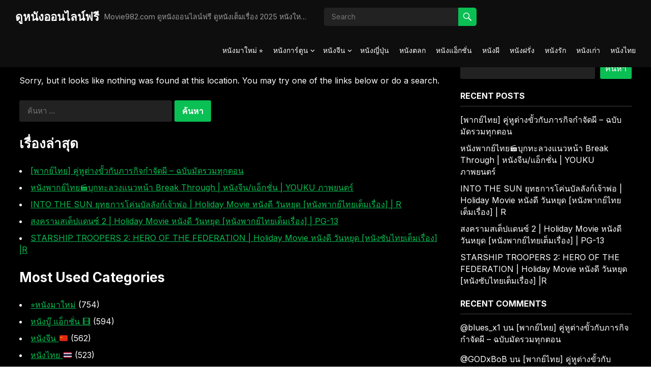

--- FILE ---
content_type: text/html; charset=UTF-8
request_url: https://movie982.com/vivo-netflix-2021-%E0%B8%A7%E0%B8%B5%E0%B9%82%E0%B8%A7%E0%B9%88/
body_size: 15239
content:
<!DOCTYPE html>
<html lang="th">
<head>
<meta charset="UTF-8">
<meta name="viewport" content="width=device-width, initial-scale=1">
<meta http-equiv="X-UA-Compatible" content="IE=edge">
<meta name="HandheldFriendly" content="true">
<link rel="profile" href="https://gmpg.org/xfn/11">
<title>ไม่พบหน้า - ดูหนังออนไลน์ฟรี</title>

<!-- The SEO Framework by Sybre Waaijer -->
<meta name="robots" content="noindex,max-snippet:-1,max-image-preview:large,max-video-preview:-1" />
<script type="application/ld+json">{"@context":"https://schema.org","@graph":[{"@type":"WebSite","@id":"https://movie982.com/#/schema/WebSite","url":"https://movie982.com/","name":"ดูหนังออนไลน์ฟรี","description":"Movie982.com ดูหนังออนไลน์ฟรี ดูหนังเต็มเรื่อง 2025 หนังใหม่ หนังการ์ตูน หนังจีน 🇨🇳 หนังญี่ปุ่น 🇯🇵 หนังตลก 🤡 หนังบู๊ หนังผี 👻 หนังฝรั่ง 🇺🇸 หนังรัก ❤️ หนังไทย 🇹🇭 ดูฟรีไม่มีโฆษณา","inLanguage":"th","potentialAction":{"@type":"SearchAction","target":{"@type":"EntryPoint","urlTemplate":"https://movie982.com/search/{search_term_string}/"},"query-input":"required name=search_term_string"},"publisher":{"@type":"Organization","@id":"https://movie982.com/#/schema/Organization","name":"ดูหนังออนไลน์ฟรี","url":"https://movie982.com/"}},{"@type":"WebPage","name":"ไม่พบหน้า - ดูหนังออนไลน์ฟรี","inLanguage":"th","isPartOf":{"@id":"https://movie982.com/#/schema/WebSite"},"breadcrumb":{"@type":"BreadcrumbList","@id":"https://movie982.com/#/schema/BreadcrumbList","itemListElement":[{"@type":"ListItem","position":1,"item":"https://movie982.com/","name":"ดูหนังออนไลน์ฟรี"},{"@type":"ListItem","position":2,"name":"ไม่พบหน้า"}]}}]}</script>
<!-- / The SEO Framework by Sybre Waaijer | 1.97ms meta | 0.53ms boot -->

<link rel='dns-prefetch' href='//fonts.googleapis.com' />
<link rel="alternate" type="application/rss+xml" title="ดูหนังออนไลน์ฟรี &raquo; ฟีด" href="https://movie982.com/feed/" />
<link rel="alternate" type="application/rss+xml" title="ดูหนังออนไลน์ฟรี &raquo; ฟีดความเห็น" href="https://movie982.com/comments/feed/" />
<script type="text/javascript" id="wpp-js" src="https://movie982.com/wp-content/plugins/wordpress-popular-posts/assets/js/wpp.min.js?ver=7.3.6" data-sampling="0" data-sampling-rate="100" data-api-url="https://movie982.com/wp-json/wordpress-popular-posts" data-post-id="0" data-token="74c34b4d91" data-lang="0" data-debug="0"></script>
<style id='wp-img-auto-sizes-contain-inline-css' type='text/css'>
img:is([sizes=auto i],[sizes^="auto," i]){contain-intrinsic-size:3000px 1500px}
/*# sourceURL=wp-img-auto-sizes-contain-inline-css */
</style>
<style id='wp-emoji-styles-inline-css' type='text/css'>

	img.wp-smiley, img.emoji {
		display: inline !important;
		border: none !important;
		box-shadow: none !important;
		height: 1em !important;
		width: 1em !important;
		margin: 0 0.07em !important;
		vertical-align: -0.1em !important;
		background: none !important;
		padding: 0 !important;
	}
/*# sourceURL=wp-emoji-styles-inline-css */
</style>
<style id='wp-block-library-inline-css' type='text/css'>
:root{--wp-block-synced-color:#7a00df;--wp-block-synced-color--rgb:122,0,223;--wp-bound-block-color:var(--wp-block-synced-color);--wp-editor-canvas-background:#ddd;--wp-admin-theme-color:#007cba;--wp-admin-theme-color--rgb:0,124,186;--wp-admin-theme-color-darker-10:#006ba1;--wp-admin-theme-color-darker-10--rgb:0,107,160.5;--wp-admin-theme-color-darker-20:#005a87;--wp-admin-theme-color-darker-20--rgb:0,90,135;--wp-admin-border-width-focus:2px}@media (min-resolution:192dpi){:root{--wp-admin-border-width-focus:1.5px}}.wp-element-button{cursor:pointer}:root .has-very-light-gray-background-color{background-color:#eee}:root .has-very-dark-gray-background-color{background-color:#313131}:root .has-very-light-gray-color{color:#eee}:root .has-very-dark-gray-color{color:#313131}:root .has-vivid-green-cyan-to-vivid-cyan-blue-gradient-background{background:linear-gradient(135deg,#00d084,#0693e3)}:root .has-purple-crush-gradient-background{background:linear-gradient(135deg,#34e2e4,#4721fb 50%,#ab1dfe)}:root .has-hazy-dawn-gradient-background{background:linear-gradient(135deg,#faaca8,#dad0ec)}:root .has-subdued-olive-gradient-background{background:linear-gradient(135deg,#fafae1,#67a671)}:root .has-atomic-cream-gradient-background{background:linear-gradient(135deg,#fdd79a,#004a59)}:root .has-nightshade-gradient-background{background:linear-gradient(135deg,#330968,#31cdcf)}:root .has-midnight-gradient-background{background:linear-gradient(135deg,#020381,#2874fc)}:root{--wp--preset--font-size--normal:16px;--wp--preset--font-size--huge:42px}.has-regular-font-size{font-size:1em}.has-larger-font-size{font-size:2.625em}.has-normal-font-size{font-size:var(--wp--preset--font-size--normal)}.has-huge-font-size{font-size:var(--wp--preset--font-size--huge)}.has-text-align-center{text-align:center}.has-text-align-left{text-align:left}.has-text-align-right{text-align:right}.has-fit-text{white-space:nowrap!important}#end-resizable-editor-section{display:none}.aligncenter{clear:both}.items-justified-left{justify-content:flex-start}.items-justified-center{justify-content:center}.items-justified-right{justify-content:flex-end}.items-justified-space-between{justify-content:space-between}.screen-reader-text{border:0;clip-path:inset(50%);height:1px;margin:-1px;overflow:hidden;padding:0;position:absolute;width:1px;word-wrap:normal!important}.screen-reader-text:focus{background-color:#ddd;clip-path:none;color:#444;display:block;font-size:1em;height:auto;left:5px;line-height:normal;padding:15px 23px 14px;text-decoration:none;top:5px;width:auto;z-index:100000}html :where(.has-border-color){border-style:solid}html :where([style*=border-top-color]){border-top-style:solid}html :where([style*=border-right-color]){border-right-style:solid}html :where([style*=border-bottom-color]){border-bottom-style:solid}html :where([style*=border-left-color]){border-left-style:solid}html :where([style*=border-width]){border-style:solid}html :where([style*=border-top-width]){border-top-style:solid}html :where([style*=border-right-width]){border-right-style:solid}html :where([style*=border-bottom-width]){border-bottom-style:solid}html :where([style*=border-left-width]){border-left-style:solid}html :where(img[class*=wp-image-]){height:auto;max-width:100%}:where(figure){margin:0 0 1em}html :where(.is-position-sticky){--wp-admin--admin-bar--position-offset:var(--wp-admin--admin-bar--height,0px)}@media screen and (max-width:600px){html :where(.is-position-sticky){--wp-admin--admin-bar--position-offset:0px}}

/*# sourceURL=wp-block-library-inline-css */
</style><style id='wp-block-heading-inline-css' type='text/css'>
h1:where(.wp-block-heading).has-background,h2:where(.wp-block-heading).has-background,h3:where(.wp-block-heading).has-background,h4:where(.wp-block-heading).has-background,h5:where(.wp-block-heading).has-background,h6:where(.wp-block-heading).has-background{padding:1.25em 2.375em}h1.has-text-align-left[style*=writing-mode]:where([style*=vertical-lr]),h1.has-text-align-right[style*=writing-mode]:where([style*=vertical-rl]),h2.has-text-align-left[style*=writing-mode]:where([style*=vertical-lr]),h2.has-text-align-right[style*=writing-mode]:where([style*=vertical-rl]),h3.has-text-align-left[style*=writing-mode]:where([style*=vertical-lr]),h3.has-text-align-right[style*=writing-mode]:where([style*=vertical-rl]),h4.has-text-align-left[style*=writing-mode]:where([style*=vertical-lr]),h4.has-text-align-right[style*=writing-mode]:where([style*=vertical-rl]),h5.has-text-align-left[style*=writing-mode]:where([style*=vertical-lr]),h5.has-text-align-right[style*=writing-mode]:where([style*=vertical-rl]),h6.has-text-align-left[style*=writing-mode]:where([style*=vertical-lr]),h6.has-text-align-right[style*=writing-mode]:where([style*=vertical-rl]){rotate:180deg}
/*# sourceURL=https://movie982.com/wp-includes/blocks/heading/style.min.css */
</style>
<style id='wp-block-latest-comments-inline-css' type='text/css'>
ol.wp-block-latest-comments{box-sizing:border-box;margin-left:0}:where(.wp-block-latest-comments:not([style*=line-height] .wp-block-latest-comments__comment)){line-height:1.1}:where(.wp-block-latest-comments:not([style*=line-height] .wp-block-latest-comments__comment-excerpt p)){line-height:1.8}.has-dates :where(.wp-block-latest-comments:not([style*=line-height])),.has-excerpts :where(.wp-block-latest-comments:not([style*=line-height])){line-height:1.5}.wp-block-latest-comments .wp-block-latest-comments{padding-left:0}.wp-block-latest-comments__comment{list-style:none;margin-bottom:1em}.has-avatars .wp-block-latest-comments__comment{list-style:none;min-height:2.25em}.has-avatars .wp-block-latest-comments__comment .wp-block-latest-comments__comment-excerpt,.has-avatars .wp-block-latest-comments__comment .wp-block-latest-comments__comment-meta{margin-left:3.25em}.wp-block-latest-comments__comment-excerpt p{font-size:.875em;margin:.36em 0 1.4em}.wp-block-latest-comments__comment-date{display:block;font-size:.75em}.wp-block-latest-comments .avatar,.wp-block-latest-comments__comment-avatar{border-radius:1.5em;display:block;float:left;height:2.5em;margin-right:.75em;width:2.5em}.wp-block-latest-comments[class*=-font-size] a,.wp-block-latest-comments[style*=font-size] a{font-size:inherit}
/*# sourceURL=https://movie982.com/wp-includes/blocks/latest-comments/style.min.css */
</style>
<style id='wp-block-latest-posts-inline-css' type='text/css'>
.wp-block-latest-posts{box-sizing:border-box}.wp-block-latest-posts.alignleft{margin-right:2em}.wp-block-latest-posts.alignright{margin-left:2em}.wp-block-latest-posts.wp-block-latest-posts__list{list-style:none}.wp-block-latest-posts.wp-block-latest-posts__list li{clear:both;overflow-wrap:break-word}.wp-block-latest-posts.is-grid{display:flex;flex-wrap:wrap}.wp-block-latest-posts.is-grid li{margin:0 1.25em 1.25em 0;width:100%}@media (min-width:600px){.wp-block-latest-posts.columns-2 li{width:calc(50% - .625em)}.wp-block-latest-posts.columns-2 li:nth-child(2n){margin-right:0}.wp-block-latest-posts.columns-3 li{width:calc(33.33333% - .83333em)}.wp-block-latest-posts.columns-3 li:nth-child(3n){margin-right:0}.wp-block-latest-posts.columns-4 li{width:calc(25% - .9375em)}.wp-block-latest-posts.columns-4 li:nth-child(4n){margin-right:0}.wp-block-latest-posts.columns-5 li{width:calc(20% - 1em)}.wp-block-latest-posts.columns-5 li:nth-child(5n){margin-right:0}.wp-block-latest-posts.columns-6 li{width:calc(16.66667% - 1.04167em)}.wp-block-latest-posts.columns-6 li:nth-child(6n){margin-right:0}}:root :where(.wp-block-latest-posts.is-grid){padding:0}:root :where(.wp-block-latest-posts.wp-block-latest-posts__list){padding-left:0}.wp-block-latest-posts__post-author,.wp-block-latest-posts__post-date{display:block;font-size:.8125em}.wp-block-latest-posts__post-excerpt,.wp-block-latest-posts__post-full-content{margin-bottom:1em;margin-top:.5em}.wp-block-latest-posts__featured-image a{display:inline-block}.wp-block-latest-posts__featured-image img{height:auto;max-width:100%;width:auto}.wp-block-latest-posts__featured-image.alignleft{float:left;margin-right:1em}.wp-block-latest-posts__featured-image.alignright{float:right;margin-left:1em}.wp-block-latest-posts__featured-image.aligncenter{margin-bottom:1em;text-align:center}
/*# sourceURL=https://movie982.com/wp-includes/blocks/latest-posts/style.min.css */
</style>
<style id='wp-block-search-inline-css' type='text/css'>
.wp-block-search__button{margin-left:10px;word-break:normal}.wp-block-search__button.has-icon{line-height:0}.wp-block-search__button svg{height:1.25em;min-height:24px;min-width:24px;width:1.25em;fill:currentColor;vertical-align:text-bottom}:where(.wp-block-search__button){border:1px solid #ccc;padding:6px 10px}.wp-block-search__inside-wrapper{display:flex;flex:auto;flex-wrap:nowrap;max-width:100%}.wp-block-search__label{width:100%}.wp-block-search.wp-block-search__button-only .wp-block-search__button{box-sizing:border-box;display:flex;flex-shrink:0;justify-content:center;margin-left:0;max-width:100%}.wp-block-search.wp-block-search__button-only .wp-block-search__inside-wrapper{min-width:0!important;transition-property:width}.wp-block-search.wp-block-search__button-only .wp-block-search__input{flex-basis:100%;transition-duration:.3s}.wp-block-search.wp-block-search__button-only.wp-block-search__searchfield-hidden,.wp-block-search.wp-block-search__button-only.wp-block-search__searchfield-hidden .wp-block-search__inside-wrapper{overflow:hidden}.wp-block-search.wp-block-search__button-only.wp-block-search__searchfield-hidden .wp-block-search__input{border-left-width:0!important;border-right-width:0!important;flex-basis:0;flex-grow:0;margin:0;min-width:0!important;padding-left:0!important;padding-right:0!important;width:0!important}:where(.wp-block-search__input){appearance:none;border:1px solid #949494;flex-grow:1;font-family:inherit;font-size:inherit;font-style:inherit;font-weight:inherit;letter-spacing:inherit;line-height:inherit;margin-left:0;margin-right:0;min-width:3rem;padding:8px;text-decoration:unset!important;text-transform:inherit}:where(.wp-block-search__button-inside .wp-block-search__inside-wrapper){background-color:#fff;border:1px solid #949494;box-sizing:border-box;padding:4px}:where(.wp-block-search__button-inside .wp-block-search__inside-wrapper) .wp-block-search__input{border:none;border-radius:0;padding:0 4px}:where(.wp-block-search__button-inside .wp-block-search__inside-wrapper) .wp-block-search__input:focus{outline:none}:where(.wp-block-search__button-inside .wp-block-search__inside-wrapper) :where(.wp-block-search__button){padding:4px 8px}.wp-block-search.aligncenter .wp-block-search__inside-wrapper{margin:auto}.wp-block[data-align=right] .wp-block-search.wp-block-search__button-only .wp-block-search__inside-wrapper{float:right}
/*# sourceURL=https://movie982.com/wp-includes/blocks/search/style.min.css */
</style>
<style id='wp-block-search-theme-inline-css' type='text/css'>
.wp-block-search .wp-block-search__label{font-weight:700}.wp-block-search__button{border:1px solid #ccc;padding:.375em .625em}
/*# sourceURL=https://movie982.com/wp-includes/blocks/search/theme.min.css */
</style>
<style id='wp-block-group-inline-css' type='text/css'>
.wp-block-group{box-sizing:border-box}:where(.wp-block-group.wp-block-group-is-layout-constrained){position:relative}
/*# sourceURL=https://movie982.com/wp-includes/blocks/group/style.min.css */
</style>
<style id='wp-block-group-theme-inline-css' type='text/css'>
:where(.wp-block-group.has-background){padding:1.25em 2.375em}
/*# sourceURL=https://movie982.com/wp-includes/blocks/group/theme.min.css */
</style>
<style id='global-styles-inline-css' type='text/css'>
:root{--wp--preset--aspect-ratio--square: 1;--wp--preset--aspect-ratio--4-3: 4/3;--wp--preset--aspect-ratio--3-4: 3/4;--wp--preset--aspect-ratio--3-2: 3/2;--wp--preset--aspect-ratio--2-3: 2/3;--wp--preset--aspect-ratio--16-9: 16/9;--wp--preset--aspect-ratio--9-16: 9/16;--wp--preset--color--black: #000000;--wp--preset--color--cyan-bluish-gray: #abb8c3;--wp--preset--color--white: #ffffff;--wp--preset--color--pale-pink: #f78da7;--wp--preset--color--vivid-red: #cf2e2e;--wp--preset--color--luminous-vivid-orange: #ff6900;--wp--preset--color--luminous-vivid-amber: #fcb900;--wp--preset--color--light-green-cyan: #7bdcb5;--wp--preset--color--vivid-green-cyan: #00d084;--wp--preset--color--pale-cyan-blue: #8ed1fc;--wp--preset--color--vivid-cyan-blue: #0693e3;--wp--preset--color--vivid-purple: #9b51e0;--wp--preset--gradient--vivid-cyan-blue-to-vivid-purple: linear-gradient(135deg,rgb(6,147,227) 0%,rgb(155,81,224) 100%);--wp--preset--gradient--light-green-cyan-to-vivid-green-cyan: linear-gradient(135deg,rgb(122,220,180) 0%,rgb(0,208,130) 100%);--wp--preset--gradient--luminous-vivid-amber-to-luminous-vivid-orange: linear-gradient(135deg,rgb(252,185,0) 0%,rgb(255,105,0) 100%);--wp--preset--gradient--luminous-vivid-orange-to-vivid-red: linear-gradient(135deg,rgb(255,105,0) 0%,rgb(207,46,46) 100%);--wp--preset--gradient--very-light-gray-to-cyan-bluish-gray: linear-gradient(135deg,rgb(238,238,238) 0%,rgb(169,184,195) 100%);--wp--preset--gradient--cool-to-warm-spectrum: linear-gradient(135deg,rgb(74,234,220) 0%,rgb(151,120,209) 20%,rgb(207,42,186) 40%,rgb(238,44,130) 60%,rgb(251,105,98) 80%,rgb(254,248,76) 100%);--wp--preset--gradient--blush-light-purple: linear-gradient(135deg,rgb(255,206,236) 0%,rgb(152,150,240) 100%);--wp--preset--gradient--blush-bordeaux: linear-gradient(135deg,rgb(254,205,165) 0%,rgb(254,45,45) 50%,rgb(107,0,62) 100%);--wp--preset--gradient--luminous-dusk: linear-gradient(135deg,rgb(255,203,112) 0%,rgb(199,81,192) 50%,rgb(65,88,208) 100%);--wp--preset--gradient--pale-ocean: linear-gradient(135deg,rgb(255,245,203) 0%,rgb(182,227,212) 50%,rgb(51,167,181) 100%);--wp--preset--gradient--electric-grass: linear-gradient(135deg,rgb(202,248,128) 0%,rgb(113,206,126) 100%);--wp--preset--gradient--midnight: linear-gradient(135deg,rgb(2,3,129) 0%,rgb(40,116,252) 100%);--wp--preset--font-size--small: 13px;--wp--preset--font-size--medium: 20px;--wp--preset--font-size--large: 36px;--wp--preset--font-size--x-large: 42px;--wp--preset--spacing--20: 0.44rem;--wp--preset--spacing--30: 0.67rem;--wp--preset--spacing--40: 1rem;--wp--preset--spacing--50: 1.5rem;--wp--preset--spacing--60: 2.25rem;--wp--preset--spacing--70: 3.38rem;--wp--preset--spacing--80: 5.06rem;--wp--preset--shadow--natural: 6px 6px 9px rgba(0, 0, 0, 0.2);--wp--preset--shadow--deep: 12px 12px 50px rgba(0, 0, 0, 0.4);--wp--preset--shadow--sharp: 6px 6px 0px rgba(0, 0, 0, 0.2);--wp--preset--shadow--outlined: 6px 6px 0px -3px rgb(255, 255, 255), 6px 6px rgb(0, 0, 0);--wp--preset--shadow--crisp: 6px 6px 0px rgb(0, 0, 0);}:where(.is-layout-flex){gap: 0.5em;}:where(.is-layout-grid){gap: 0.5em;}body .is-layout-flex{display: flex;}.is-layout-flex{flex-wrap: wrap;align-items: center;}.is-layout-flex > :is(*, div){margin: 0;}body .is-layout-grid{display: grid;}.is-layout-grid > :is(*, div){margin: 0;}:where(.wp-block-columns.is-layout-flex){gap: 2em;}:where(.wp-block-columns.is-layout-grid){gap: 2em;}:where(.wp-block-post-template.is-layout-flex){gap: 1.25em;}:where(.wp-block-post-template.is-layout-grid){gap: 1.25em;}.has-black-color{color: var(--wp--preset--color--black) !important;}.has-cyan-bluish-gray-color{color: var(--wp--preset--color--cyan-bluish-gray) !important;}.has-white-color{color: var(--wp--preset--color--white) !important;}.has-pale-pink-color{color: var(--wp--preset--color--pale-pink) !important;}.has-vivid-red-color{color: var(--wp--preset--color--vivid-red) !important;}.has-luminous-vivid-orange-color{color: var(--wp--preset--color--luminous-vivid-orange) !important;}.has-luminous-vivid-amber-color{color: var(--wp--preset--color--luminous-vivid-amber) !important;}.has-light-green-cyan-color{color: var(--wp--preset--color--light-green-cyan) !important;}.has-vivid-green-cyan-color{color: var(--wp--preset--color--vivid-green-cyan) !important;}.has-pale-cyan-blue-color{color: var(--wp--preset--color--pale-cyan-blue) !important;}.has-vivid-cyan-blue-color{color: var(--wp--preset--color--vivid-cyan-blue) !important;}.has-vivid-purple-color{color: var(--wp--preset--color--vivid-purple) !important;}.has-black-background-color{background-color: var(--wp--preset--color--black) !important;}.has-cyan-bluish-gray-background-color{background-color: var(--wp--preset--color--cyan-bluish-gray) !important;}.has-white-background-color{background-color: var(--wp--preset--color--white) !important;}.has-pale-pink-background-color{background-color: var(--wp--preset--color--pale-pink) !important;}.has-vivid-red-background-color{background-color: var(--wp--preset--color--vivid-red) !important;}.has-luminous-vivid-orange-background-color{background-color: var(--wp--preset--color--luminous-vivid-orange) !important;}.has-luminous-vivid-amber-background-color{background-color: var(--wp--preset--color--luminous-vivid-amber) !important;}.has-light-green-cyan-background-color{background-color: var(--wp--preset--color--light-green-cyan) !important;}.has-vivid-green-cyan-background-color{background-color: var(--wp--preset--color--vivid-green-cyan) !important;}.has-pale-cyan-blue-background-color{background-color: var(--wp--preset--color--pale-cyan-blue) !important;}.has-vivid-cyan-blue-background-color{background-color: var(--wp--preset--color--vivid-cyan-blue) !important;}.has-vivid-purple-background-color{background-color: var(--wp--preset--color--vivid-purple) !important;}.has-black-border-color{border-color: var(--wp--preset--color--black) !important;}.has-cyan-bluish-gray-border-color{border-color: var(--wp--preset--color--cyan-bluish-gray) !important;}.has-white-border-color{border-color: var(--wp--preset--color--white) !important;}.has-pale-pink-border-color{border-color: var(--wp--preset--color--pale-pink) !important;}.has-vivid-red-border-color{border-color: var(--wp--preset--color--vivid-red) !important;}.has-luminous-vivid-orange-border-color{border-color: var(--wp--preset--color--luminous-vivid-orange) !important;}.has-luminous-vivid-amber-border-color{border-color: var(--wp--preset--color--luminous-vivid-amber) !important;}.has-light-green-cyan-border-color{border-color: var(--wp--preset--color--light-green-cyan) !important;}.has-vivid-green-cyan-border-color{border-color: var(--wp--preset--color--vivid-green-cyan) !important;}.has-pale-cyan-blue-border-color{border-color: var(--wp--preset--color--pale-cyan-blue) !important;}.has-vivid-cyan-blue-border-color{border-color: var(--wp--preset--color--vivid-cyan-blue) !important;}.has-vivid-purple-border-color{border-color: var(--wp--preset--color--vivid-purple) !important;}.has-vivid-cyan-blue-to-vivid-purple-gradient-background{background: var(--wp--preset--gradient--vivid-cyan-blue-to-vivid-purple) !important;}.has-light-green-cyan-to-vivid-green-cyan-gradient-background{background: var(--wp--preset--gradient--light-green-cyan-to-vivid-green-cyan) !important;}.has-luminous-vivid-amber-to-luminous-vivid-orange-gradient-background{background: var(--wp--preset--gradient--luminous-vivid-amber-to-luminous-vivid-orange) !important;}.has-luminous-vivid-orange-to-vivid-red-gradient-background{background: var(--wp--preset--gradient--luminous-vivid-orange-to-vivid-red) !important;}.has-very-light-gray-to-cyan-bluish-gray-gradient-background{background: var(--wp--preset--gradient--very-light-gray-to-cyan-bluish-gray) !important;}.has-cool-to-warm-spectrum-gradient-background{background: var(--wp--preset--gradient--cool-to-warm-spectrum) !important;}.has-blush-light-purple-gradient-background{background: var(--wp--preset--gradient--blush-light-purple) !important;}.has-blush-bordeaux-gradient-background{background: var(--wp--preset--gradient--blush-bordeaux) !important;}.has-luminous-dusk-gradient-background{background: var(--wp--preset--gradient--luminous-dusk) !important;}.has-pale-ocean-gradient-background{background: var(--wp--preset--gradient--pale-ocean) !important;}.has-electric-grass-gradient-background{background: var(--wp--preset--gradient--electric-grass) !important;}.has-midnight-gradient-background{background: var(--wp--preset--gradient--midnight) !important;}.has-small-font-size{font-size: var(--wp--preset--font-size--small) !important;}.has-medium-font-size{font-size: var(--wp--preset--font-size--medium) !important;}.has-large-font-size{font-size: var(--wp--preset--font-size--large) !important;}.has-x-large-font-size{font-size: var(--wp--preset--font-size--x-large) !important;}
/*# sourceURL=global-styles-inline-css */
</style>

<style id='classic-theme-styles-inline-css' type='text/css'>
/*! This file is auto-generated */
.wp-block-button__link{color:#fff;background-color:#32373c;border-radius:9999px;box-shadow:none;text-decoration:none;padding:calc(.667em + 2px) calc(1.333em + 2px);font-size:1.125em}.wp-block-file__button{background:#32373c;color:#fff;text-decoration:none}
/*# sourceURL=/wp-includes/css/classic-themes.min.css */
</style>
<link rel='stylesheet' id='blutube-css' href='https://movie982.com/wp-content/plugins/blutube-extra/public/css/blutube-public.css?ver=1.0.0' type='text/css' media='all' />
<link rel='stylesheet' id='pld-font-awesome-css' href='https://movie982.com/wp-content/plugins/posts-like-dislike/css/fontawesome/css/all.min.css?ver=1.1.6' type='text/css' media='all' />
<link rel='stylesheet' id='pld-frontend-css' href='https://movie982.com/wp-content/plugins/posts-like-dislike/css/pld-frontend.css?ver=1.1.6' type='text/css' media='all' />
<link rel='stylesheet' id='wordpress-popular-posts-css-css' href='https://movie982.com/wp-content/plugins/wordpress-popular-posts/assets/css/wpp.css?ver=7.3.6' type='text/css' media='all' />
<link rel='stylesheet' id='blackvideo-style-css' href='https://movie982.com/wp-content/themes/blackvideo-pro/style.css?ver=20240513' type='text/css' media='all' />
<link rel='stylesheet' id='blackvideo-responsive-style-css' href='https://movie982.com/wp-content/themes/blackvideo-pro/responsive.css?ver=20240513' type='text/css' media='all' />
<link rel='stylesheet' id='genericons-style-css' href='https://movie982.com/wp-content/themes/blackvideo-pro/genericons/genericons.css?ver=6.9' type='text/css' media='all' />
<link rel='stylesheet' id='font-awesome-style-css' href='https://movie982.com/wp-content/themes/blackvideo-pro/assets/css/font-awesome.css?ver=20240513' type='text/css' media='all' />
<link rel='stylesheet' id='mCustomScrollbar-style-css' href='https://movie982.com/wp-content/themes/blackvideo-pro/assets/css/jquery.mCustomScrollbar.css?ver=20240513' type='text/css' media='all' />
<link rel='stylesheet' id='csf-google-web-fonts-css' href='//fonts.googleapis.com/css?family=Inter:400,700&#038;display=block' type='text/css' media='all' />
<script type="text/javascript" src="https://movie982.com/wp-includes/js/jquery/jquery.min.js?ver=3.7.1" id="jquery-core-js"></script>
<script type="text/javascript" src="https://movie982.com/wp-includes/js/jquery/jquery-migrate.min.js?ver=3.4.1" id="jquery-migrate-js"></script>
<script type="text/javascript" id="love-it-js-extra">
/* <![CDATA[ */
var love_it_vars = {"ajaxurl":"https://movie982.com/wp-admin/admin-ajax.php","nonce":"6173d58df6","loved":"","already_loved_message":"You have already loved this item.","error_message":"Sorry, there was a problem processing your request.","logged_in":"false"};
//# sourceURL=love-it-js-extra
/* ]]> */
</script>
<script type="text/javascript" src="https://movie982.com/wp-content/plugins/blutube-extra/assets/js/love-it.js?ver=6.9" id="love-it-js"></script>
<script type="text/javascript" src="https://movie982.com/wp-content/plugins/blutube-extra/assets/js/cookies.js?ver=6.9" id="jquery-coookies-js"></script>
<script type="text/javascript" src="https://movie982.com/wp-content/plugins/blutube-extra/public/js/blutube-public.js?ver=1.0.0" id="blutube-js"></script>
<script type="text/javascript" id="pld-frontend-js-extra">
/* <![CDATA[ */
var pld_js_object = {"admin_ajax_url":"https://movie982.com/wp-admin/admin-ajax.php","admin_ajax_nonce":"b5b6253e8b"};
//# sourceURL=pld-frontend-js-extra
/* ]]> */
</script>
<script type="text/javascript" src="https://movie982.com/wp-content/plugins/posts-like-dislike/js/pld-frontend.js?ver=1.1.6" id="pld-frontend-js"></script>
<link rel="https://api.w.org/" href="https://movie982.com/wp-json/" /><link rel="EditURI" type="application/rsd+xml" title="RSD" href="https://movie982.com/xmlrpc.php?rsd" />
<link rel='dns-prefetch' href='https://i0.wp.com/'><link rel='preconnect' href='https://i0.wp.com/' crossorigin><link rel='dns-prefetch' href='https://i1.wp.com/'><link rel='preconnect' href='https://i1.wp.com/' crossorigin><link rel='dns-prefetch' href='https://i2.wp.com/'><link rel='preconnect' href='https://i2.wp.com/' crossorigin><link rel='dns-prefetch' href='https://i3.wp.com/'><link rel='preconnect' href='https://i3.wp.com/' crossorigin><style></style>            <style id="wpp-loading-animation-styles">@-webkit-keyframes bgslide{from{background-position-x:0}to{background-position-x:-200%}}@keyframes bgslide{from{background-position-x:0}to{background-position-x:-200%}}.wpp-widget-block-placeholder,.wpp-shortcode-placeholder{margin:0 auto;width:60px;height:3px;background:#dd3737;background:linear-gradient(90deg,#dd3737 0%,#571313 10%,#dd3737 100%);background-size:200% auto;border-radius:3px;-webkit-animation:bgslide 1s infinite linear;animation:bgslide 1s infinite linear}</style>
            <style type="text/css">body,input,button,textarea,select{font-family:"Inter";font-weight:normal;font-size:16px;line-height:23px;}h1,h2,h3,h4,h5,h6{font-family:"Inter";font-weight:700;}.content-loop .hentry .entry-title,.content-block-1 .hentry .entry-title{font-family:"Inter";font-weight:normal;}</style>
<style type="text/css">
	/* Theme Styles */
	a,
	a:visited,
	a:hover,	
	.sf-menu ul li li a:hover,
	.sf-menu li.sfHover li a:hover,
	#primary-menu li li a:hover,
	.entry-meta a,
	.edit-link a,
	.comment-reply-title small a:hover,
	.single .entry-author .author-name a:hover,
	.entry-content a,
	.entry-content a:visited,
	.page-content a,
	.page-content a:visited,
	.pagination .page-numbers.current,
	.mobile-menu ul li a:hover,
	.pagination .page-numbers:hover,	
	.sidebar .widget a:hover,
	.sidebar .widget ul li a:hover,
	.entry-related .hentry .entry-title a:hover,
	.pld-like-dislike-wrap .pld-undo-trigger i,
	#site-bottom .site-info a:hover,
	#site-bottom .footer-nav li a:hover,
	.bypostauthor > article .fn:before,
	.comment-author a {
		color: #0abf53;
	}
	#left-menu li li a:hover {
		color: #0abf53 !important;
	}
	button,
	.btn,
	input[type="submit"],
	input[type="reset"],
	input[type="button"],
	.header-search .search-submit,
	.single article .entry-category a:hover,
	.single article .entry-tags .tag-links a:hover,
	.widget_tag_cloud .tagcloud a:hover,
	#back-top a span,
	.content-block .section-heading .section-more-link a:hover,
	#primary-bar,
	.site-footer .widget_tag_cloud .tagcloud a:hover,
	.pagination .prev.page-numbers, 
	.pagination .next.page-numbers {
		background-color: #0abf53;
	}
	.content-block .section-heading h3,
	.content-block .section-heading .section-more-link a,
	.content-block .section-heading .section-more-link a:visited,
	.breadcrumbs h1,
	.sidebar .widget .widget-title span,
	.comment-reply-title,
	.post-bottom-related h3,
	.comments-title {
		border-color: #0abf53;
	}	
	#primary-menu li.current-menu-item a, 
	#primary-menu li.sfHover a,
	#primary-menu li a:hover {
		border-bottom-color: #0abf53;
	}

    
	.content-loop .thumbnail-link img {
		border-radius: 10px;
	}
</style>

</head>

<body class="error404 wp-embed-responsive wp-theme-blackvideo-pro group-blog hfeed">



<div id="page" class="site">

	<a class="skip-link screen-reader-text" href="#content">Skip to content</a>

	<header id="masthead" class="site-header clear">

		<div class="site-start clear">

			
			<div class="site-branding">

				
				
					<div class="site-title-desc">

						<div class="site-title">
							<h1><a href="https://movie982.com">ดูหนังออนไลน์ฟรี</a></h1>
						</div><!-- .site-title -->	

						<div class="site-description">
							Movie982.com ดูหนังออนไลน์ฟรี ดูหนังเต็มเรื่อง 2025 หนังใหม่ หนังการ์ตูน หนังจีน 🇨🇳 หนังญี่ปุ่น 🇯🇵 หนังตลก 🤡 หนังบู๊ หนังผี 👻 หนังฝรั่ง 🇺🇸 หนังรัก ❤️ หนังไทย 🇹🇭 ดูฟรีไม่มีโฆษณา						</div><!-- .site-desc -->

					</div><!-- .site-title-desc -->

				
			</div><!-- .site-branding -->	

			 
			<div class="header-search ">
				<form id="searchform" method="get" action="https://movie982.com/">
					<input type="search" name="s" class="search-input" placeholder="Search" autocomplete="off">
					<button type="submit" class="search-submit"><span class="genericon genericon-search"></span></button>		
				</form>
			</div><!-- .header-search -->
						
			<nav id="primary-nav" class="primary-navigation">

				<div class="menu-mobile-menu-container"><ul id="primary-menu" class="sf-menu"><li id="menu-item-5550" class="menu-item menu-item-type-taxonomy menu-item-object-category menu-item-5550"><a href="https://movie982.com/category/new-movie/">หนังมาใหม่ ⭐</a></li>
<li id="menu-item-5551" class="menu-item menu-item-type-taxonomy menu-item-object-category menu-item-has-children menu-item-5551"><a href="https://movie982.com/category/%e0%b8%ab%e0%b8%99%e0%b8%b1%e0%b8%87%e0%b8%81%e0%b8%b2%e0%b8%a3%e0%b9%8c%e0%b8%95%e0%b8%b9%e0%b8%99/">หนังการ์ตูน</a>
<ul class="sub-menu">
	<li id="menu-item-5552" class="menu-item menu-item-type-taxonomy menu-item-object-category menu-item-5552"><a href="https://movie982.com/category/%e0%b8%ab%e0%b8%99%e0%b8%b1%e0%b8%87%e0%b8%81%e0%b8%b2%e0%b8%a3%e0%b9%8c%e0%b8%95%e0%b8%b9%e0%b8%99/anime-thai-subtitle/">อนิเมะซับไทย</a></li>
</ul>
</li>
<li id="menu-item-5553" class="menu-item menu-item-type-taxonomy menu-item-object-category menu-item-has-children menu-item-5553"><a href="https://movie982.com/category/%e0%b8%ab%e0%b8%99%e0%b8%b1%e0%b8%87%e0%b8%88%e0%b8%b5%e0%b8%99/">หนังจีน</a>
<ul class="sub-menu">
	<li id="menu-item-8985" class="menu-item menu-item-type-taxonomy menu-item-object-category menu-item-8985"><a href="https://movie982.com/category/%e0%b8%a5%e0%b8%b0%e0%b8%84%e0%b8%a3%e0%b8%aa%e0%b8%b1%e0%b9%89%e0%b8%99%e0%b8%88%e0%b8%b5%e0%b8%99/">ละครสั้นจีน</a></li>
</ul>
</li>
<li id="menu-item-5554" class="menu-item menu-item-type-taxonomy menu-item-object-category menu-item-5554"><a href="https://movie982.com/category/%e0%b8%ab%e0%b8%99%e0%b8%b1%e0%b8%87%e0%b8%8d%e0%b8%b5%e0%b9%88%e0%b8%9b%e0%b8%b8%e0%b9%88%e0%b8%99/">หนังญี่ปุ่น</a></li>
<li id="menu-item-5555" class="menu-item menu-item-type-taxonomy menu-item-object-category menu-item-5555"><a href="https://movie982.com/category/%e0%b8%ab%e0%b8%99%e0%b8%b1%e0%b8%87%e0%b8%95%e0%b8%a5%e0%b8%81/">หนังตลก</a></li>
<li id="menu-item-5556" class="menu-item menu-item-type-taxonomy menu-item-object-category menu-item-5556"><a href="https://movie982.com/category/action/">หนังแอ็กชั่น</a></li>
<li id="menu-item-5557" class="menu-item menu-item-type-taxonomy menu-item-object-category menu-item-5557"><a href="https://movie982.com/category/%e0%b8%ab%e0%b8%99%e0%b8%b1%e0%b8%87%e0%b8%9c%e0%b8%b5/">หนังผี</a></li>
<li id="menu-item-5558" class="menu-item menu-item-type-taxonomy menu-item-object-category menu-item-5558"><a href="https://movie982.com/category/%e0%b8%ab%e0%b8%99%e0%b8%b1%e0%b8%87%e0%b8%9d%e0%b8%a3%e0%b8%b1%e0%b9%88%e0%b8%87/">หนังฝรั่ง</a></li>
<li id="menu-item-5559" class="menu-item menu-item-type-taxonomy menu-item-object-category menu-item-5559"><a href="https://movie982.com/category/%e0%b8%ab%e0%b8%99%e0%b8%b1%e0%b8%87%e0%b8%a3%e0%b8%b1%e0%b8%81/">หนังรัก</a></li>
<li id="menu-item-5560" class="menu-item menu-item-type-taxonomy menu-item-object-category menu-item-5560"><a href="https://movie982.com/category/%e0%b8%ab%e0%b8%99%e0%b8%b1%e0%b8%87%e0%b9%80%e0%b8%81%e0%b9%88%e0%b8%b2/">หนังเก่า</a></li>
<li id="menu-item-5561" class="menu-item menu-item-type-taxonomy menu-item-object-category menu-item-5561"><a href="https://movie982.com/category/%e0%b8%ab%e0%b8%99%e0%b8%b1%e0%b8%87%e0%b9%84%e0%b8%97%e0%b8%a2/">หนังไทย</a></li>
</ul></div>
			</nav><!-- #primary-nav -->		

			<div class="header-toggles">
				<button class="toggle nav-toggle mobile-nav-toggle" data-toggle-target=".menu-modal"  data-toggle-body-class="showing-menu-modal" aria-expanded="false" data-set-focus=".close-nav-toggle">
					<span class="toggle-inner">
						<span class="toggle-icon">
							<svg class="svg-icon" aria-hidden="true" role="img" focusable="false" xmlns="http://www.w3.org/2000/svg" width="26" height="7" viewBox="0 0 26 7"><path fill-rule="evenodd" d="M332.5,45 C330.567003,45 329,43.4329966 329,41.5 C329,39.5670034 330.567003,38 332.5,38 C334.432997,38 336,39.5670034 336,41.5 C336,43.4329966 334.432997,45 332.5,45 Z M342,45 C340.067003,45 338.5,43.4329966 338.5,41.5 C338.5,39.5670034 340.067003,38 342,38 C343.932997,38 345.5,39.5670034 345.5,41.5 C345.5,43.4329966 343.932997,45 342,45 Z M351.5,45 C349.567003,45 348,43.4329966 348,41.5 C348,39.5670034 349.567003,38 351.5,38 C353.432997,38 355,39.5670034 355,41.5 C355,43.4329966 353.432997,45 351.5,45 Z" transform="translate(-329 -38)" /></svg>						</span>
						<span class="toggle-text">Menu</span>
					</span>
				</button><!-- .nav-toggle -->
			</div><!-- .header-toggles -->	

		</div><!-- .site-start -->			

	</header><!-- #masthead -->

	<div class="menu-modal cover-modal header-footer-group" data-modal-target-string=".menu-modal">

		<div class="menu-modal-inner modal-inner">

			<div class="menu-wrapper section-inner">

				<div class="menu-top">

					<button class="toggle close-nav-toggle fill-children-current-color" data-toggle-target=".menu-modal" data-toggle-body-class="showing-menu-modal" aria-expanded="false" data-set-focus=".menu-modal">
						<span class="toggle-text">Close Menu</span>
						<svg class="svg-icon" aria-hidden="true" role="img" focusable="false" xmlns="http://www.w3.org/2000/svg" width="16" height="16" viewBox="0 0 16 16"><polygon fill="" fill-rule="evenodd" points="6.852 7.649 .399 1.195 1.445 .149 7.899 6.602 14.352 .149 15.399 1.195 8.945 7.649 15.399 14.102 14.352 15.149 7.899 8.695 1.445 15.149 .399 14.102" /></svg>					</button><!-- .nav-toggle -->

					
					<nav class="mobile-menu" aria-label="Mobile" role="navigation">

						<ul class="modal-menu reset-list-style">

						<li class="menu-item menu-item-type-taxonomy menu-item-object-category menu-item-5550"><div class="ancestor-wrapper"><a href="https://movie982.com/category/new-movie/">หนังมาใหม่ ⭐</a></div><!-- .ancestor-wrapper --></li>
<li class="menu-item menu-item-type-taxonomy menu-item-object-category menu-item-has-children menu-item-5551"><div class="ancestor-wrapper"><a href="https://movie982.com/category/%e0%b8%ab%e0%b8%99%e0%b8%b1%e0%b8%87%e0%b8%81%e0%b8%b2%e0%b8%a3%e0%b9%8c%e0%b8%95%e0%b8%b9%e0%b8%99/">หนังการ์ตูน</a><button class="toggle sub-menu-toggle fill-children-current-color" data-toggle-target=".menu-modal .menu-item-5551 > .sub-menu" data-toggle-type="slidetoggle" data-toggle-duration="250" aria-expanded="false"><span class="screen-reader-text">Show sub menu</span><svg class="svg-icon" aria-hidden="true" role="img" focusable="false" xmlns="http://www.w3.org/2000/svg" width="20" height="12" viewBox="0 0 20 12"><polygon fill="" fill-rule="evenodd" points="1319.899 365.778 1327.678 358 1329.799 360.121 1319.899 370.021 1310 360.121 1312.121 358" transform="translate(-1310 -358)" /></svg></button></div><!-- .ancestor-wrapper -->
<ul class="sub-menu">
	<li class="menu-item menu-item-type-taxonomy menu-item-object-category menu-item-5552"><div class="ancestor-wrapper"><a href="https://movie982.com/category/%e0%b8%ab%e0%b8%99%e0%b8%b1%e0%b8%87%e0%b8%81%e0%b8%b2%e0%b8%a3%e0%b9%8c%e0%b8%95%e0%b8%b9%e0%b8%99/anime-thai-subtitle/">อนิเมะซับไทย</a></div><!-- .ancestor-wrapper --></li>
</ul>
</li>
<li class="menu-item menu-item-type-taxonomy menu-item-object-category menu-item-has-children menu-item-5553"><div class="ancestor-wrapper"><a href="https://movie982.com/category/%e0%b8%ab%e0%b8%99%e0%b8%b1%e0%b8%87%e0%b8%88%e0%b8%b5%e0%b8%99/">หนังจีน</a><button class="toggle sub-menu-toggle fill-children-current-color" data-toggle-target=".menu-modal .menu-item-5553 > .sub-menu" data-toggle-type="slidetoggle" data-toggle-duration="250" aria-expanded="false"><span class="screen-reader-text">Show sub menu</span><svg class="svg-icon" aria-hidden="true" role="img" focusable="false" xmlns="http://www.w3.org/2000/svg" width="20" height="12" viewBox="0 0 20 12"><polygon fill="" fill-rule="evenodd" points="1319.899 365.778 1327.678 358 1329.799 360.121 1319.899 370.021 1310 360.121 1312.121 358" transform="translate(-1310 -358)" /></svg></button></div><!-- .ancestor-wrapper -->
<ul class="sub-menu">
	<li class="menu-item menu-item-type-taxonomy menu-item-object-category menu-item-8985"><div class="ancestor-wrapper"><a href="https://movie982.com/category/%e0%b8%a5%e0%b8%b0%e0%b8%84%e0%b8%a3%e0%b8%aa%e0%b8%b1%e0%b9%89%e0%b8%99%e0%b8%88%e0%b8%b5%e0%b8%99/">ละครสั้นจีน</a></div><!-- .ancestor-wrapper --></li>
</ul>
</li>
<li class="menu-item menu-item-type-taxonomy menu-item-object-category menu-item-5554"><div class="ancestor-wrapper"><a href="https://movie982.com/category/%e0%b8%ab%e0%b8%99%e0%b8%b1%e0%b8%87%e0%b8%8d%e0%b8%b5%e0%b9%88%e0%b8%9b%e0%b8%b8%e0%b9%88%e0%b8%99/">หนังญี่ปุ่น</a></div><!-- .ancestor-wrapper --></li>
<li class="menu-item menu-item-type-taxonomy menu-item-object-category menu-item-5555"><div class="ancestor-wrapper"><a href="https://movie982.com/category/%e0%b8%ab%e0%b8%99%e0%b8%b1%e0%b8%87%e0%b8%95%e0%b8%a5%e0%b8%81/">หนังตลก</a></div><!-- .ancestor-wrapper --></li>
<li class="menu-item menu-item-type-taxonomy menu-item-object-category menu-item-5556"><div class="ancestor-wrapper"><a href="https://movie982.com/category/action/">หนังแอ็กชั่น</a></div><!-- .ancestor-wrapper --></li>
<li class="menu-item menu-item-type-taxonomy menu-item-object-category menu-item-5557"><div class="ancestor-wrapper"><a href="https://movie982.com/category/%e0%b8%ab%e0%b8%99%e0%b8%b1%e0%b8%87%e0%b8%9c%e0%b8%b5/">หนังผี</a></div><!-- .ancestor-wrapper --></li>
<li class="menu-item menu-item-type-taxonomy menu-item-object-category menu-item-5558"><div class="ancestor-wrapper"><a href="https://movie982.com/category/%e0%b8%ab%e0%b8%99%e0%b8%b1%e0%b8%87%e0%b8%9d%e0%b8%a3%e0%b8%b1%e0%b9%88%e0%b8%87/">หนังฝรั่ง</a></div><!-- .ancestor-wrapper --></li>
<li class="menu-item menu-item-type-taxonomy menu-item-object-category menu-item-5559"><div class="ancestor-wrapper"><a href="https://movie982.com/category/%e0%b8%ab%e0%b8%99%e0%b8%b1%e0%b8%87%e0%b8%a3%e0%b8%b1%e0%b8%81/">หนังรัก</a></div><!-- .ancestor-wrapper --></li>
<li class="menu-item menu-item-type-taxonomy menu-item-object-category menu-item-5560"><div class="ancestor-wrapper"><a href="https://movie982.com/category/%e0%b8%ab%e0%b8%99%e0%b8%b1%e0%b8%87%e0%b9%80%e0%b8%81%e0%b9%88%e0%b8%b2/">หนังเก่า</a></div><!-- .ancestor-wrapper --></li>
<li class="menu-item menu-item-type-taxonomy menu-item-object-category menu-item-5561"><div class="ancestor-wrapper"><a href="https://movie982.com/category/%e0%b8%ab%e0%b8%99%e0%b8%b1%e0%b8%87%e0%b9%84%e0%b8%97%e0%b8%a2/">หนังไทย</a></div><!-- .ancestor-wrapper --></li>

						</ul>

					</nav>

				</div><!-- .menu-top -->

			</div><!-- .menu-wrapper -->

		</div><!-- .menu-modal-inner -->

	</div><!-- .menu-modal -->		
		
	<div id="content" class="site-content  container">

		<div class="clear">

	<div class="single-wrap clear">

	<div id="primary" class="content-area">
		<main id="main" class="site-main" >

			<section class="error-404 not-found">
				<header class="page-header">
					<h1 class="page-title">404 Error - Page Not Found</h1>
				</header><!-- .page-header -->

				<div class="page-content">
					<p>Sorry, but it looks like nothing was found at this location. You may try one of the links below or do a search.</p>

					<div class="widget">
					<form role="search" method="get" class="search-form" action="https://movie982.com/">
				<label>
					<span class="screen-reader-text">ค้นหาสำหรับ:</span>
					<input type="search" class="search-field" placeholder="ค้นหา &hellip;" value="" name="s" />
				</label>
				<input type="submit" class="search-submit" value="ค้นหา" />
			</form>					</div><!-- .widget -->
				
					<p></p>

					
		<div class="widget widget_recent_entries">
		<h2 class="widgettitle">เรื่องล่าสุด</h2>
		<ul>
											<li>
					<a href="https://movie982.com/%e0%b8%9e%e0%b8%b2%e0%b8%81%e0%b8%a2%e0%b9%8c%e0%b9%84%e0%b8%97%e0%b8%a2-%e0%b8%84%e0%b8%b9%e0%b9%88%e0%b8%ab%e0%b8%b9%e0%b8%95%e0%b9%88%e0%b8%b2%e0%b8%87%e0%b8%82%e0%b8%b1%e0%b9%89%e0%b8%a7/">[พากย์ไทย] คู่หูต่างขั้วกับภารกิจกำจัดผี &#8211; ฉบับมัดรวมทุกตอน</a>
									</li>
											<li>
					<a href="https://movie982.com/%e0%b8%ab%e0%b8%99%e0%b8%b1%e0%b8%87%e0%b8%9e%e0%b8%b2%e0%b8%81%e0%b8%a2%e0%b9%8c%e0%b9%84%e0%b8%97%e0%b8%a2%f0%9f%8e%ac%e0%b8%9a%e0%b8%b8%e0%b8%81%e0%b8%97%e0%b8%b0%e0%b8%a5%e0%b8%a7%e0%b8%87-2/">หนังพากย์ไทย🎬บุกทะลวงแนวหน้า Break Through | หนังจีน/แอ็กชั่น | YOUKU ภาพยนตร์</a>
									</li>
											<li>
					<a href="https://movie982.com/into-the-sun-%e0%b8%a2%e0%b8%b8%e0%b8%97%e0%b8%98%e0%b8%81%e0%b8%b2%e0%b8%a3%e0%b9%82%e0%b8%84%e0%b9%88%e0%b8%99%e0%b8%9a%e0%b8%b1%e0%b8%a5%e0%b8%a5%e0%b8%b1%e0%b8%87%e0%b8%81%e0%b9%8c%e0%b9%80/">INTO THE SUN ยุทธการโค่นบัลลังก์เจ้าพ่อ | Holiday Movie หนังดี วันหยุด [หนังพากย์ไทยเต็มเรื่อง] | R</a>
									</li>
											<li>
					<a href="https://movie982.com/%e0%b8%aa%e0%b8%87%e0%b8%84%e0%b8%a3%e0%b8%b2%e0%b8%a1%e0%b8%aa%e0%b9%80%e0%b8%95%e0%b9%87%e0%b8%9b%e0%b9%81%e0%b8%94%e0%b8%99%e0%b8%8b%e0%b9%8c-2-holiday-movie-%e0%b8%ab%e0%b8%99%e0%b8%b1%e0%b8%87/">สงครามสเต็ปแดนซ์ 2 | Holiday Movie หนังดี วันหยุด [หนังพากย์ไทยเต็มเรื่อง] | PG-13</a>
									</li>
											<li>
					<a href="https://movie982.com/starship-troopers-2-hero-of-the-federation-holiday-movie-%e0%b8%ab%e0%b8%99%e0%b8%b1%e0%b8%87%e0%b8%94%e0%b8%b5-%e0%b8%a7%e0%b8%b1%e0%b8%99%e0%b8%ab%e0%b8%a2%e0%b8%b8%e0%b8%94-%e0%b8%ab%e0%b8%99/">STARSHIP TROOPERS 2: HERO OF THE FEDERATION | Holiday Movie หนังดี วันหยุด [หนังซับไทยเต็มเรื่อง] |R</a>
									</li>
					</ul>

		</div>
					<div class="widget widget_categories">
						<h2 class="widget-title">Most Used Categories</h2>
						<ul>
							<li class="cat-item cat-item-1"><a href="https://movie982.com/category/new-movie/">⭐หนังมาใหม่</a> (754)
</li>
	<li class="cat-item cat-item-4"><a href="https://movie982.com/category/action/">หนังบู๊ แอ็กชั่น 🎞️</a> (594)
</li>
	<li class="cat-item cat-item-779"><a href="https://movie982.com/category/%e0%b8%ab%e0%b8%99%e0%b8%b1%e0%b8%87%e0%b8%88%e0%b8%b5%e0%b8%99/">หนังจีน 🇨🇳</a> (562)
</li>
	<li class="cat-item cat-item-2"><a href="https://movie982.com/category/%e0%b8%ab%e0%b8%99%e0%b8%b1%e0%b8%87%e0%b9%84%e0%b8%97%e0%b8%a2/">หนังไทย 🇹🇭</a> (523)
</li>
	<li class="cat-item cat-item-847"><a href="https://movie982.com/category/%e0%b8%ab%e0%b8%99%e0%b8%b1%e0%b8%87%e0%b8%81%e0%b8%b2%e0%b8%a3%e0%b9%8c%e0%b8%95%e0%b8%b9%e0%b8%99/">หนังการ์ตูน 🍜</a> (267)
</li>
	<li class="cat-item cat-item-1211"><a href="https://movie982.com/category/%e0%b8%ab%e0%b8%99%e0%b8%b1%e0%b8%87%e0%b9%80%e0%b8%81%e0%b9%88%e0%b8%b2/">หนังเก่า 👴</a> (225)
</li>
	<li class="cat-item cat-item-780"><a href="https://movie982.com/category/%e0%b8%ab%e0%b8%99%e0%b8%b1%e0%b8%87%e0%b8%95%e0%b8%a5%e0%b8%81/">หนังตลก 🤡</a> (183)
</li>
	<li class="cat-item cat-item-831"><a href="https://movie982.com/category/%e0%b8%ab%e0%b8%99%e0%b8%b1%e0%b8%87%e0%b8%9d%e0%b8%a3%e0%b8%b1%e0%b9%88%e0%b8%87/">หนังฝรั่ง 🇺🇸</a> (114)
</li>
	<li class="cat-item cat-item-830"><a href="https://movie982.com/category/%e0%b8%ab%e0%b8%99%e0%b8%b1%e0%b8%87%e0%b8%9c%e0%b8%b5/">หนังผี 👻</a> (104)
</li>
	<li class="cat-item cat-item-3"><a href="https://movie982.com/category/%e0%b8%ab%e0%b8%99%e0%b8%b1%e0%b8%87%e0%b8%a3%e0%b8%b1%e0%b8%81/">หนังรัก ❤️</a> (103)
</li>
						</ul>
					</div><!-- .widget -->

					<div class="widget widget_archive"><h2 class="widgettitle">คลังเก็บ</h2><p>Try looking in the monthly archives.</p>		<label class="screen-reader-text" for="archives-dropdown--1">คลังเก็บ</label>
		<select id="archives-dropdown--1" name="archive-dropdown">
			
			<option value="">เลือกเดือน</option>
				<option value='https://movie982.com/2026/01/'> มกราคม 2026 </option>
	<option value='https://movie982.com/2025/12/'> ธันวาคม 2025 </option>
	<option value='https://movie982.com/2025/11/'> พฤศจิกายน 2025 </option>
	<option value='https://movie982.com/2025/10/'> ตุลาคม 2025 </option>
	<option value='https://movie982.com/2025/09/'> กันยายน 2025 </option>
	<option value='https://movie982.com/2025/08/'> สิงหาคม 2025 </option>
	<option value='https://movie982.com/2025/07/'> กรกฎาคม 2025 </option>
	<option value='https://movie982.com/2025/06/'> มิถุนายน 2025 </option>
	<option value='https://movie982.com/2025/05/'> พฤษภาคม 2025 </option>
	<option value='https://movie982.com/2025/04/'> เมษายน 2025 </option>
	<option value='https://movie982.com/2025/03/'> มีนาคม 2025 </option>
	<option value='https://movie982.com/2025/02/'> กุมภาพันธ์ 2025 </option>
	<option value='https://movie982.com/2025/01/'> มกราคม 2025 </option>
	<option value='https://movie982.com/2024/12/'> ธันวาคม 2024 </option>
	<option value='https://movie982.com/2024/11/'> พฤศจิกายน 2024 </option>
	<option value='https://movie982.com/2024/10/'> ตุลาคม 2024 </option>
	<option value='https://movie982.com/2024/09/'> กันยายน 2024 </option>
	<option value='https://movie982.com/2024/08/'> สิงหาคม 2024 </option>
	<option value='https://movie982.com/2024/07/'> กรกฎาคม 2024 </option>
	<option value='https://movie982.com/2024/06/'> มิถุนายน 2024 </option>
	<option value='https://movie982.com/2024/05/'> พฤษภาคม 2024 </option>
	<option value='https://movie982.com/2024/04/'> เมษายน 2024 </option>
	<option value='https://movie982.com/2024/03/'> มีนาคม 2024 </option>
	<option value='https://movie982.com/2024/02/'> กุมภาพันธ์ 2024 </option>
	<option value='https://movie982.com/2024/01/'> มกราคม 2024 </option>
	<option value='https://movie982.com/2023/12/'> ธันวาคม 2023 </option>
	<option value='https://movie982.com/2023/11/'> พฤศจิกายน 2023 </option>
	<option value='https://movie982.com/2023/10/'> ตุลาคม 2023 </option>
	<option value='https://movie982.com/2023/09/'> กันยายน 2023 </option>
	<option value='https://movie982.com/2023/08/'> สิงหาคม 2023 </option>
	<option value='https://movie982.com/2023/07/'> กรกฎาคม 2023 </option>
	<option value='https://movie982.com/2023/06/'> มิถุนายน 2023 </option>
	<option value='https://movie982.com/2023/05/'> พฤษภาคม 2023 </option>
	<option value='https://movie982.com/2023/04/'> เมษายน 2023 </option>
	<option value='https://movie982.com/2023/03/'> มีนาคม 2023 </option>
	<option value='https://movie982.com/2023/02/'> กุมภาพันธ์ 2023 </option>
	<option value='https://movie982.com/2023/01/'> มกราคม 2023 </option>
	<option value='https://movie982.com/2022/12/'> ธันวาคม 2022 </option>
	<option value='https://movie982.com/2022/11/'> พฤศจิกายน 2022 </option>
	<option value='https://movie982.com/2022/10/'> ตุลาคม 2022 </option>
	<option value='https://movie982.com/2022/09/'> กันยายน 2022 </option>
	<option value='https://movie982.com/2022/08/'> สิงหาคม 2022 </option>
	<option value='https://movie982.com/2022/07/'> กรกฎาคม 2022 </option>
	<option value='https://movie982.com/2022/06/'> มิถุนายน 2022 </option>
	<option value='https://movie982.com/2022/05/'> พฤษภาคม 2022 </option>
	<option value='https://movie982.com/2022/04/'> เมษายน 2022 </option>
	<option value='https://movie982.com/2022/03/'> มีนาคม 2022 </option>
	<option value='https://movie982.com/2022/02/'> กุมภาพันธ์ 2022 </option>
	<option value='https://movie982.com/2022/01/'> มกราคม 2022 </option>
	<option value='https://movie982.com/2021/12/'> ธันวาคม 2021 </option>
	<option value='https://movie982.com/2021/11/'> พฤศจิกายน 2021 </option>
	<option value='https://movie982.com/2021/10/'> ตุลาคม 2021 </option>
	<option value='https://movie982.com/2021/09/'> กันยายน 2021 </option>
	<option value='https://movie982.com/2021/08/'> สิงหาคม 2021 </option>
	<option value='https://movie982.com/2021/07/'> กรกฎาคม 2021 </option>
	<option value='https://movie982.com/2021/06/'> มิถุนายน 2021 </option>
	<option value='https://movie982.com/2021/05/'> พฤษภาคม 2021 </option>
	<option value='https://movie982.com/2021/04/'> เมษายน 2021 </option>
	<option value='https://movie982.com/2021/03/'> มีนาคม 2021 </option>
	<option value='https://movie982.com/2021/02/'> กุมภาพันธ์ 2021 </option>
	<option value='https://movie982.com/2021/01/'> มกราคม 2021 </option>
	<option value='https://movie982.com/2020/12/'> ธันวาคม 2020 </option>
	<option value='https://movie982.com/2020/11/'> พฤศจิกายน 2020 </option>
	<option value='https://movie982.com/2020/10/'> ตุลาคม 2020 </option>
	<option value='https://movie982.com/2020/09/'> กันยายน 2020 </option>
	<option value='https://movie982.com/2020/08/'> สิงหาคม 2020 </option>
	<option value='https://movie982.com/2020/07/'> กรกฎาคม 2020 </option>
	<option value='https://movie982.com/2020/06/'> มิถุนายน 2020 </option>
	<option value='https://movie982.com/2020/05/'> พฤษภาคม 2020 </option>
	<option value='https://movie982.com/2020/04/'> เมษายน 2020 </option>
	<option value='https://movie982.com/2020/03/'> มีนาคม 2020 </option>
	<option value='https://movie982.com/2020/02/'> กุมภาพันธ์ 2020 </option>
	<option value='https://movie982.com/2019/11/'> พฤศจิกายน 2019 </option>
	<option value='https://movie982.com/2019/10/'> ตุลาคม 2019 </option>
	<option value='https://movie982.com/2019/08/'> สิงหาคม 2019 </option>
	<option value='https://movie982.com/2019/07/'> กรกฎาคม 2019 </option>
	<option value='https://movie982.com/2019/06/'> มิถุนายน 2019 </option>
	<option value='https://movie982.com/2019/03/'> มีนาคม 2019 </option>
	<option value='https://movie982.com/2019/02/'> กุมภาพันธ์ 2019 </option>
	<option value='https://movie982.com/2019/01/'> มกราคม 2019 </option>
	<option value='https://movie982.com/2018/12/'> ธันวาคม 2018 </option>
	<option value='https://movie982.com/2018/04/'> เมษายน 2018 </option>
	<option value='https://movie982.com/2017/09/'> กันยายน 2017 </option>
	<option value='https://movie982.com/2016/10/'> ตุลาคม 2016 </option>
	<option value='https://movie982.com/2016/09/'> กันยายน 2016 </option>
	<option value='https://movie982.com/2016/07/'> กรกฎาคม 2016 </option>
	<option value='https://movie982.com/2016/05/'> พฤษภาคม 2016 </option>
	<option value='https://movie982.com/2016/03/'> มีนาคม 2016 </option>
	<option value='https://movie982.com/2016/01/'> มกราคม 2016 </option>
	<option value='https://movie982.com/2015/12/'> ธันวาคม 2015 </option>
	<option value='https://movie982.com/2015/07/'> กรกฎาคม 2015 </option>
	<option value='https://movie982.com/2015/01/'> มกราคม 2015 </option>
	<option value='https://movie982.com/2014/08/'> สิงหาคม 2014 </option>
	<option value='https://movie982.com/2014/07/'> กรกฎาคม 2014 </option>
	<option value='https://movie982.com/2014/02/'> กุมภาพันธ์ 2014 </option>
	<option value='https://movie982.com/2013/11/'> พฤศจิกายน 2013 </option>
	<option value='https://movie982.com/2013/02/'> กุมภาพันธ์ 2013 </option>

		</select>

			<script type="text/javascript">
/* <![CDATA[ */

( ( dropdownId ) => {
	const dropdown = document.getElementById( dropdownId );
	function onSelectChange() {
		setTimeout( () => {
			if ( 'escape' === dropdown.dataset.lastkey ) {
				return;
			}
			if ( dropdown.value ) {
				document.location.href = dropdown.value;
			}
		}, 250 );
	}
	function onKeyUp( event ) {
		if ( 'Escape' === event.key ) {
			dropdown.dataset.lastkey = 'escape';
		} else {
			delete dropdown.dataset.lastkey;
		}
	}
	function onClick() {
		delete dropdown.dataset.lastkey;
	}
	dropdown.addEventListener( 'keyup', onKeyUp );
	dropdown.addEventListener( 'click', onClick );
	dropdown.addEventListener( 'change', onSelectChange );
})( "archives-dropdown--1" );

//# sourceURL=WP_Widget_Archives%3A%3Awidget
/* ]]> */
</script>
</div><p></p><div class="widget widget_tag_cloud"><h2 class="widgettitle">ป้ายกำกับ</h2><div class="tagcloud"><a href="https://movie982.com/tag/%e0%b8%94%e0%b8%b9%e0%b8%ab%e0%b8%99%e0%b8%b1%e0%b8%87/" class="tag-cloud-link tag-link-5 tag-link-position-1" style="font-size: 16.19512195122pt;" aria-label="ดูหนัง (516 รายการ)">ดูหนัง</a>
<a href="https://movie982.com/tag/%e0%b8%94%e0%b8%b9%e0%b8%ab%e0%b8%99%e0%b8%b1%e0%b8%87%e0%b8%9f%e0%b8%a3%e0%b8%b5%e0%b8%ad%e0%b8%ad%e0%b8%99%e0%b9%84%e0%b8%a5%e0%b8%99%e0%b9%8c/" class="tag-cloud-link tag-link-66 tag-link-position-2" style="font-size: 8.6829268292683pt;" aria-label="ดูหนังฟรีออนไลน์ (311 รายการ)">ดูหนังฟรีออนไลน์</a>
<a href="https://movie982.com/tag/%e0%b8%94%e0%b8%b9%e0%b8%ab%e0%b8%99%e0%b8%b1%e0%b8%87%e0%b8%ad%e0%b8%ad%e0%b8%99%e0%b9%84%e0%b8%a5%e0%b8%99%e0%b9%8c%e0%b8%9f%e0%b8%a3%e0%b8%b5/" class="tag-cloud-link tag-link-65 tag-link-position-3" style="font-size: 9.0243902439024pt;" aria-label="ดูหนังออนไลน์ฟรี (317 รายการ)">ดูหนังออนไลน์ฟรี</a>
<a href="https://movie982.com/tag/%e0%b8%94%e0%b8%b9%e0%b8%ab%e0%b8%99%e0%b8%b1%e0%b8%87%e0%b8%ad%e0%b8%ad%e0%b8%99%e0%b9%84%e0%b8%a5%e0%b8%99%e0%b9%8c%e0%b9%80%e0%b8%95%e0%b9%87%e0%b8%a1%e0%b9%80%e0%b8%a3%e0%b8%b7%e0%b9%88%e0%b8%ad/" class="tag-cloud-link tag-link-81 tag-link-position-4" style="font-size: 12.780487804878pt;" aria-label="ดูหนังออนไลน์เต็มเรื่อง (403 รายการ)">ดูหนังออนไลน์เต็มเรื่อง</a>
<a href="https://movie982.com/tag/%e0%b8%ab%e0%b8%99%e0%b8%b1%e0%b8%87%e0%b8%88%e0%b8%b5%e0%b8%99/" class="tag-cloud-link tag-link-146 tag-link-position-5" style="font-size: 10.731707317073pt;" aria-label="หนังจีน (355 รายการ)">หนังจีน</a>
<a href="https://movie982.com/tag/%e0%b8%ab%e0%b8%99%e0%b8%b1%e0%b8%87%e0%b8%95%e0%b8%a5%e0%b8%81/" class="tag-cloud-link tag-link-44 tag-link-position-6" style="font-size: 18.585365853659pt;" aria-label="หนังตลก (603 รายการ)">หนังตลก</a>
<a href="https://movie982.com/tag/%e0%b8%ab%e0%b8%99%e0%b8%b1%e0%b8%87%e0%b8%9c%e0%b8%b5/" class="tag-cloud-link tag-link-61 tag-link-position-7" style="font-size: 10.731707317073pt;" aria-label="หนังผี (350 รายการ)">หนังผี</a>
<a href="https://movie982.com/tag/%e0%b8%ab%e0%b8%99%e0%b8%b1%e0%b8%87%e0%b8%a1%e0%b8%b2%e0%b9%81%e0%b8%a3%e0%b8%87/" class="tag-cloud-link tag-link-59 tag-link-position-8" style="font-size: 13.121951219512pt;" aria-label="หนังมาแรง (412 รายการ)">หนังมาแรง</a>
<a href="https://movie982.com/tag/%e0%b8%ab%e0%b8%99%e0%b8%b1%e0%b8%87%e0%b9%80%e0%b8%81%e0%b9%88%e0%b8%b2/" class="tag-cloud-link tag-link-51 tag-link-position-9" style="font-size: 12.439024390244pt;" aria-label="หนังเก่า (393 รายการ)">หนังเก่า</a>
<a href="https://movie982.com/tag/%e0%b8%ab%e0%b8%99%e0%b8%b1%e0%b8%87%e0%b9%80%e0%b8%95%e0%b9%87%e0%b8%a1%e0%b9%80%e0%b8%a3%e0%b8%b7%e0%b9%88%e0%b8%ad%e0%b8%87/" class="tag-cloud-link tag-link-74 tag-link-position-10" style="font-size: 14.487804878049pt;" aria-label="หนังเต็มเรื่อง (451 รายการ)">หนังเต็มเรื่อง</a>
<a href="https://movie982.com/tag/%e0%b8%ab%e0%b8%99%e0%b8%b1%e0%b8%87%e0%b9%80%e0%b8%95%e0%b9%87%e0%b8%a1%e0%b9%80%e0%b8%a3%e0%b8%b7%e0%b9%88%e0%b8%ad%e0%b8%87-hd/" class="tag-cloud-link tag-link-60 tag-link-position-11" style="font-size: 8.6829268292683pt;" aria-label="หนังเต็มเรื่อง hd (307 รายการ)">หนังเต็มเรื่อง hd</a>
<a href="https://movie982.com/tag/%e0%b8%ab%e0%b8%99%e0%b8%b1%e0%b8%87%e0%b9%83%e0%b8%ab%e0%b8%a1%e0%b9%88/" class="tag-cloud-link tag-link-7 tag-link-position-12" style="font-size: 22pt;" aria-label="หนังใหม่ (749 รายการ)">หนังใหม่</a>
<a href="https://movie982.com/tag/%e0%b8%ab%e0%b8%99%e0%b8%b1%e0%b8%87%e0%b9%83%e0%b8%ab%e0%b8%a1%e0%b9%88%e0%b8%8a%e0%b8%99%e0%b9%82%e0%b8%a3%e0%b8%87-%e0%b9%80%e0%b8%95%e0%b9%87%e0%b8%a1%e0%b9%80%e0%b8%a3%e0%b8%b7%e0%b9%88%e0%b8%ad/" class="tag-cloud-link tag-link-64 tag-link-position-13" style="font-size: 8pt;" aria-label="หนังใหม่ชนโรง เต็มเรื่อง (293 รายการ)">หนังใหม่ชนโรง เต็มเรื่อง</a>
<a href="https://movie982.com/tag/%e0%b8%ab%e0%b8%99%e0%b8%b1%e0%b8%87%e0%b9%83%e0%b8%ab%e0%b8%a1%e0%b9%88-%e0%b9%80%e0%b8%95%e0%b9%87%e0%b8%a1%e0%b9%80%e0%b8%a3%e0%b8%b7%e0%b9%88%e0%b8%ad%e0%b8%87-hd/" class="tag-cloud-link tag-link-58 tag-link-position-14" style="font-size: 8.3414634146341pt;" aria-label="หนังใหม่ เต็มเรื่อง HD (298 รายการ)">หนังใหม่ เต็มเรื่อง HD</a>
<a href="https://movie982.com/tag/%e0%b8%ab%e0%b8%99%e0%b8%b1%e0%b8%87%e0%b9%84%e0%b8%97%e0%b8%a2/" class="tag-cloud-link tag-link-42 tag-link-position-15" style="font-size: 15.853658536585pt;" aria-label="หนังไทย (498 รายการ)">หนังไทย</a></div>
</div>
				</div><!-- .page-content -->
			</section><!-- .error-404 -->

		</main><!-- #main -->
	</div><!-- #primary -->

	
<aside id="secondary" class="widget-area sidebar">


	<div id="block-2" class="widget widget_block widget_search"><form role="search" method="get" action="https://movie982.com/" class="wp-block-search__button-outside wp-block-search__text-button wp-block-search"    ><label class="wp-block-search__label" for="wp-block-search__input-1" >ค้นหา</label><div class="wp-block-search__inside-wrapper" ><input class="wp-block-search__input" id="wp-block-search__input-1" placeholder="" value="" type="search" name="s" required /><button aria-label="ค้นหา" class="wp-block-search__button wp-element-button" type="submit" >ค้นหา</button></div></form></div><div id="block-3" class="widget widget_block"><div class="wp-block-group"><div class="wp-block-group__inner-container is-layout-flow wp-block-group-is-layout-flow"><h2 class="wp-block-heading">Recent Posts</h2><ul class="wp-block-latest-posts__list wp-block-latest-posts"><li><a class="wp-block-latest-posts__post-title" href="https://movie982.com/%e0%b8%9e%e0%b8%b2%e0%b8%81%e0%b8%a2%e0%b9%8c%e0%b9%84%e0%b8%97%e0%b8%a2-%e0%b8%84%e0%b8%b9%e0%b9%88%e0%b8%ab%e0%b8%b9%e0%b8%95%e0%b9%88%e0%b8%b2%e0%b8%87%e0%b8%82%e0%b8%b1%e0%b9%89%e0%b8%a7/">[พากย์ไทย] คู่หูต่างขั้วกับภารกิจกำจัดผี &#8211; ฉบับมัดรวมทุกตอน</a></li>
<li><a class="wp-block-latest-posts__post-title" href="https://movie982.com/%e0%b8%ab%e0%b8%99%e0%b8%b1%e0%b8%87%e0%b8%9e%e0%b8%b2%e0%b8%81%e0%b8%a2%e0%b9%8c%e0%b9%84%e0%b8%97%e0%b8%a2%f0%9f%8e%ac%e0%b8%9a%e0%b8%b8%e0%b8%81%e0%b8%97%e0%b8%b0%e0%b8%a5%e0%b8%a7%e0%b8%87-2/">หนังพากย์ไทย🎬บุกทะลวงแนวหน้า Break Through | หนังจีน/แอ็กชั่น | YOUKU ภาพยนตร์</a></li>
<li><a class="wp-block-latest-posts__post-title" href="https://movie982.com/into-the-sun-%e0%b8%a2%e0%b8%b8%e0%b8%97%e0%b8%98%e0%b8%81%e0%b8%b2%e0%b8%a3%e0%b9%82%e0%b8%84%e0%b9%88%e0%b8%99%e0%b8%9a%e0%b8%b1%e0%b8%a5%e0%b8%a5%e0%b8%b1%e0%b8%87%e0%b8%81%e0%b9%8c%e0%b9%80/">INTO THE SUN ยุทธการโค่นบัลลังก์เจ้าพ่อ | Holiday Movie หนังดี วันหยุด [หนังพากย์ไทยเต็มเรื่อง] | R</a></li>
<li><a class="wp-block-latest-posts__post-title" href="https://movie982.com/%e0%b8%aa%e0%b8%87%e0%b8%84%e0%b8%a3%e0%b8%b2%e0%b8%a1%e0%b8%aa%e0%b9%80%e0%b8%95%e0%b9%87%e0%b8%9b%e0%b9%81%e0%b8%94%e0%b8%99%e0%b8%8b%e0%b9%8c-2-holiday-movie-%e0%b8%ab%e0%b8%99%e0%b8%b1%e0%b8%87/">สงครามสเต็ปแดนซ์ 2 | Holiday Movie หนังดี วันหยุด [หนังพากย์ไทยเต็มเรื่อง] | PG-13</a></li>
<li><a class="wp-block-latest-posts__post-title" href="https://movie982.com/starship-troopers-2-hero-of-the-federation-holiday-movie-%e0%b8%ab%e0%b8%99%e0%b8%b1%e0%b8%87%e0%b8%94%e0%b8%b5-%e0%b8%a7%e0%b8%b1%e0%b8%99%e0%b8%ab%e0%b8%a2%e0%b8%b8%e0%b8%94-%e0%b8%ab%e0%b8%99/">STARSHIP TROOPERS 2: HERO OF THE FEDERATION | Holiday Movie หนังดี วันหยุด [หนังซับไทยเต็มเรื่อง] |R</a></li>
</ul></div></div></div><div id="block-4" class="widget widget_block"><div class="wp-block-group"><div class="wp-block-group__inner-container is-layout-flow wp-block-group-is-layout-flow"><h2 class="wp-block-heading">Recent Comments</h2><ol class="wp-block-latest-comments"><li class="wp-block-latest-comments__comment"><article><footer class="wp-block-latest-comments__comment-meta"><a class="wp-block-latest-comments__comment-author" href="https://yt3.ggpht.com/keb-0G6NHRT7lDa5WW9j2H-BcfnInMOL4IRmo6DWsx5umAN4EXXav-gCMzvKADlt04tDCvBLjg=s48-c-k-c0x00ffffff-no-rj|">@blues_x1</a> บน <a class="wp-block-latest-comments__comment-link" href="https://movie982.com/%e0%b8%9e%e0%b8%b2%e0%b8%81%e0%b8%a2%e0%b9%8c%e0%b9%84%e0%b8%97%e0%b8%a2-%e0%b8%84%e0%b8%b9%e0%b9%88%e0%b8%ab%e0%b8%b9%e0%b8%95%e0%b9%88%e0%b8%b2%e0%b8%87%e0%b8%82%e0%b8%b1%e0%b9%89%e0%b8%a7/#comment-34655">[พากย์ไทย] คู่หูต่างขั้วกับภารกิจกำจัดผี &#8211; ฉบับมัดรวมทุกตอน</a></footer></article></li><li class="wp-block-latest-comments__comment"><article><footer class="wp-block-latest-comments__comment-meta"><a class="wp-block-latest-comments__comment-author" href="https://yt3.ggpht.com/VoG1T57mOS0guFUekvMq6Efbyw7JFnZwFzWFgLahJZf-SaAJuyuQzzWd8ZUGEWCT0YP6rufmZA=s48-c-k-c0x00ffffff-no-rj|">@GODxBoB</a> บน <a class="wp-block-latest-comments__comment-link" href="https://movie982.com/%e0%b8%9e%e0%b8%b2%e0%b8%81%e0%b8%a2%e0%b9%8c%e0%b9%84%e0%b8%97%e0%b8%a2-%e0%b8%84%e0%b8%b9%e0%b9%88%e0%b8%ab%e0%b8%b9%e0%b8%95%e0%b9%88%e0%b8%b2%e0%b8%87%e0%b8%82%e0%b8%b1%e0%b9%89%e0%b8%a7/#comment-34656">[พากย์ไทย] คู่หูต่างขั้วกับภารกิจกำจัดผี &#8211; ฉบับมัดรวมทุกตอน</a></footer></article></li><li class="wp-block-latest-comments__comment"><article><footer class="wp-block-latest-comments__comment-meta"><a class="wp-block-latest-comments__comment-author" href="https://yt3.ggpht.com/mJieu-IgUU39rV2_-kHYfqPwH_HLW2TehMuNLTmzqjABUnZTS8f2bIZ7uU3Rkuyyvv1z57XC=s48-c-k-c0x00ffffff-no-rj|">@มิวครับบ</a> บน <a class="wp-block-latest-comments__comment-link" href="https://movie982.com/%e0%b8%9e%e0%b8%b2%e0%b8%81%e0%b8%a2%e0%b9%8c%e0%b9%84%e0%b8%97%e0%b8%a2-%e0%b8%84%e0%b8%b9%e0%b9%88%e0%b8%ab%e0%b8%b9%e0%b8%95%e0%b9%88%e0%b8%b2%e0%b8%87%e0%b8%82%e0%b8%b1%e0%b9%89%e0%b8%a7/#comment-34657">[พากย์ไทย] คู่หูต่างขั้วกับภารกิจกำจัดผี &#8211; ฉบับมัดรวมทุกตอน</a></footer></article></li><li class="wp-block-latest-comments__comment"><article><footer class="wp-block-latest-comments__comment-meta"><a class="wp-block-latest-comments__comment-author" href="https://yt3.ggpht.com/ZOocKF7WILt33ns0YgB1JaQPJmW_UtUzZ-h-IAcK2iffvIXmtKcMz91hFsNXr_DAebpk8R45KQ=s48-c-k-c0x00ffffff-no-rj|">@zooDxyu0</a> บน <a class="wp-block-latest-comments__comment-link" href="https://movie982.com/%e0%b8%9e%e0%b8%b2%e0%b8%81%e0%b8%a2%e0%b9%8c%e0%b9%84%e0%b8%97%e0%b8%a2-%e0%b8%84%e0%b8%b9%e0%b9%88%e0%b8%ab%e0%b8%b9%e0%b8%95%e0%b9%88%e0%b8%b2%e0%b8%87%e0%b8%82%e0%b8%b1%e0%b9%89%e0%b8%a7/#comment-34658">[พากย์ไทย] คู่หูต่างขั้วกับภารกิจกำจัดผี &#8211; ฉบับมัดรวมทุกตอน</a></footer></article></li><li class="wp-block-latest-comments__comment"><article><footer class="wp-block-latest-comments__comment-meta"><a class="wp-block-latest-comments__comment-author" href="https://yt3.ggpht.com/ytc/AIdro_n6ZBBa_3wssvZ-3uYejR-pYif7bZ3F-sJr33JSyktwwYCCLRkkFCHIjZW7Up1yAzVU4w=s48-c-k-c0x00ffffff-no-rj|">@Arraimairoo</a> บน <a class="wp-block-latest-comments__comment-link" href="https://movie982.com/%e0%b8%9e%e0%b8%b2%e0%b8%81%e0%b8%a2%e0%b9%8c%e0%b9%84%e0%b8%97%e0%b8%a2-%e0%b8%84%e0%b8%b9%e0%b9%88%e0%b8%ab%e0%b8%b9%e0%b8%95%e0%b9%88%e0%b8%b2%e0%b8%87%e0%b8%82%e0%b8%b1%e0%b9%89%e0%b8%a7/#comment-34659">[พากย์ไทย] คู่หูต่างขั้วกับภารกิจกำจัดผี &#8211; ฉบับมัดรวมทุกตอน</a></footer></article></li></ol></div></div></div>	


</aside><!-- #secondary -->


	</div><!-- .single-wrap -->

	

<div id="site-bottom" class="clear">

		

	<div class="site-info">
		© 2026 <a title="ดูหนังออนไลน์" href="https://movie982.com">Doonung.co</a> - Theme by <a href="http://wpenjoy.com" target="_blank" rel="nofollow noopener">WPEnjoy</a>	</div><!-- .site-info -->

</div><!-- #site-bottom -->			

		</div><!-- .clear -->

	</div><!-- #content .site-content -->

</div><!-- #page -->

<div id="back-top">
	<a href="#top" title="Back to top"><span class="genericon genericon-collapse"></span></a>
</div>

<script type="speculationrules">
{"prefetch":[{"source":"document","where":{"and":[{"href_matches":"/*"},{"not":{"href_matches":["/wp-*.php","/wp-admin/*","/wp-content/uploads/*","/wp-content/*","/wp-content/plugins/*","/wp-content/themes/blackvideo-pro/*","/*\\?(.+)"]}},{"not":{"selector_matches":"a[rel~=\"nofollow\"]"}},{"not":{"selector_matches":".no-prefetch, .no-prefetch a"}}]},"eagerness":"conservative"}]}
</script>
		<!-- Start of StatCounter Code -->
		<script>
			<!--
			var sc_project=13102338;
			var sc_security="74efc885";
					</script>
        <script type="text/javascript" src="https://www.statcounter.com/counter/counter.js" async></script>
		<noscript><div class="statcounter"><a title="web analytics" href="https://statcounter.com/"><img class="statcounter" src="https://c.statcounter.com/13102338/0/74efc885/0/" alt="web analytics" /></a></div></noscript>
		<!-- End of StatCounter Code -->
		    <script>
    /(trident|msie)/i.test(navigator.userAgent)&&document.getElementById&&window.addEventListener&&window.addEventListener("hashchange",function(){var t,e=location.hash.substring(1);/^[A-z0-9_-]+$/.test(e)&&(t=document.getElementById(e))&&(/^(?:a|select|input|button|textarea)$/i.test(t.tagName)||(t.tabIndex=-1),t.focus())},!1);
    </script>
    <script type="text/javascript" src="https://movie982.com/wp-content/themes/blackvideo-pro/assets/js/superfish.js?ver=6.9" id="superfish-js"></script>
<script type="text/javascript" src="https://movie982.com/wp-content/themes/blackvideo-pro/assets/js/html5.js?ver=6.9" id="html5-js"></script>
<script type="text/javascript" src="https://movie982.com/wp-content/themes/blackvideo-pro/assets/js/theia-sticky-sidebar.js?ver=6.9" id="theia-sticky-sidebar-js"></script>
<script type="text/javascript" src="https://movie982.com/wp-content/themes/blackvideo-pro/assets/js/index.js?ver=20240513" id="blackvideo-index-js"></script>
<script type="text/javascript" src="https://movie982.com/wp-content/themes/blackvideo-pro/assets/js/jquery.mCustomScrollbar.concat.min.js?ver=20240513" id="blackvideo-scrollbar-js"></script>
<script type="text/javascript" src="https://movie982.com/wp-content/themes/blackvideo-pro/assets/js/jquery.custom.js?ver=20240513" id="blackvideo-custom-js"></script>
<script id="wp-emoji-settings" type="application/json">
{"baseUrl":"https://s.w.org/images/core/emoji/17.0.2/72x72/","ext":".png","svgUrl":"https://s.w.org/images/core/emoji/17.0.2/svg/","svgExt":".svg","source":{"concatemoji":"https://movie982.com/wp-includes/js/wp-emoji-release.min.js?ver=6.9"}}
</script>
<script type="module">
/* <![CDATA[ */
/*! This file is auto-generated */
const a=JSON.parse(document.getElementById("wp-emoji-settings").textContent),o=(window._wpemojiSettings=a,"wpEmojiSettingsSupports"),s=["flag","emoji"];function i(e){try{var t={supportTests:e,timestamp:(new Date).valueOf()};sessionStorage.setItem(o,JSON.stringify(t))}catch(e){}}function c(e,t,n){e.clearRect(0,0,e.canvas.width,e.canvas.height),e.fillText(t,0,0);t=new Uint32Array(e.getImageData(0,0,e.canvas.width,e.canvas.height).data);e.clearRect(0,0,e.canvas.width,e.canvas.height),e.fillText(n,0,0);const a=new Uint32Array(e.getImageData(0,0,e.canvas.width,e.canvas.height).data);return t.every((e,t)=>e===a[t])}function p(e,t){e.clearRect(0,0,e.canvas.width,e.canvas.height),e.fillText(t,0,0);var n=e.getImageData(16,16,1,1);for(let e=0;e<n.data.length;e++)if(0!==n.data[e])return!1;return!0}function u(e,t,n,a){switch(t){case"flag":return n(e,"\ud83c\udff3\ufe0f\u200d\u26a7\ufe0f","\ud83c\udff3\ufe0f\u200b\u26a7\ufe0f")?!1:!n(e,"\ud83c\udde8\ud83c\uddf6","\ud83c\udde8\u200b\ud83c\uddf6")&&!n(e,"\ud83c\udff4\udb40\udc67\udb40\udc62\udb40\udc65\udb40\udc6e\udb40\udc67\udb40\udc7f","\ud83c\udff4\u200b\udb40\udc67\u200b\udb40\udc62\u200b\udb40\udc65\u200b\udb40\udc6e\u200b\udb40\udc67\u200b\udb40\udc7f");case"emoji":return!a(e,"\ud83e\u1fac8")}return!1}function f(e,t,n,a){let r;const o=(r="undefined"!=typeof WorkerGlobalScope&&self instanceof WorkerGlobalScope?new OffscreenCanvas(300,150):document.createElement("canvas")).getContext("2d",{willReadFrequently:!0}),s=(o.textBaseline="top",o.font="600 32px Arial",{});return e.forEach(e=>{s[e]=t(o,e,n,a)}),s}function r(e){var t=document.createElement("script");t.src=e,t.defer=!0,document.head.appendChild(t)}a.supports={everything:!0,everythingExceptFlag:!0},new Promise(t=>{let n=function(){try{var e=JSON.parse(sessionStorage.getItem(o));if("object"==typeof e&&"number"==typeof e.timestamp&&(new Date).valueOf()<e.timestamp+604800&&"object"==typeof e.supportTests)return e.supportTests}catch(e){}return null}();if(!n){if("undefined"!=typeof Worker&&"undefined"!=typeof OffscreenCanvas&&"undefined"!=typeof URL&&URL.createObjectURL&&"undefined"!=typeof Blob)try{var e="postMessage("+f.toString()+"("+[JSON.stringify(s),u.toString(),c.toString(),p.toString()].join(",")+"));",a=new Blob([e],{type:"text/javascript"});const r=new Worker(URL.createObjectURL(a),{name:"wpTestEmojiSupports"});return void(r.onmessage=e=>{i(n=e.data),r.terminate(),t(n)})}catch(e){}i(n=f(s,u,c,p))}t(n)}).then(e=>{for(const n in e)a.supports[n]=e[n],a.supports.everything=a.supports.everything&&a.supports[n],"flag"!==n&&(a.supports.everythingExceptFlag=a.supports.everythingExceptFlag&&a.supports[n]);var t;a.supports.everythingExceptFlag=a.supports.everythingExceptFlag&&!a.supports.flag,a.supports.everything||((t=a.source||{}).concatemoji?r(t.concatemoji):t.wpemoji&&t.twemoji&&(r(t.twemoji),r(t.wpemoji)))});
//# sourceURL=https://movie982.com/wp-includes/js/wp-emoji-loader.min.js
/* ]]> */
</script>

<script defer src="https://static.cloudflareinsights.com/beacon.min.js/vcd15cbe7772f49c399c6a5babf22c1241717689176015" integrity="sha512-ZpsOmlRQV6y907TI0dKBHq9Md29nnaEIPlkf84rnaERnq6zvWvPUqr2ft8M1aS28oN72PdrCzSjY4U6VaAw1EQ==" data-cf-beacon='{"version":"2024.11.0","token":"77137153e91943bca191b2ac64ae2907","r":1,"server_timing":{"name":{"cfCacheStatus":true,"cfEdge":true,"cfExtPri":true,"cfL4":true,"cfOrigin":true,"cfSpeedBrain":true},"location_startswith":null}}' crossorigin="anonymous"></script>
</body>
</html>
